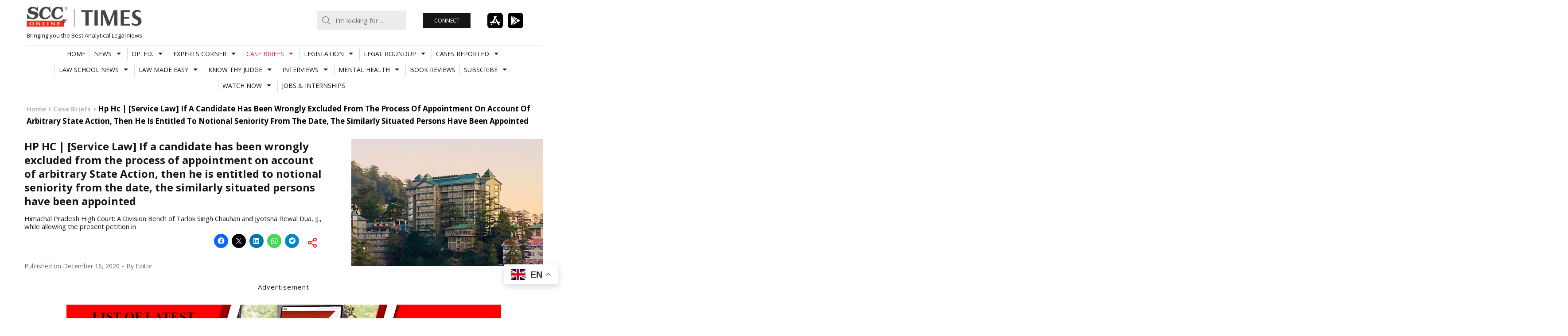

--- FILE ---
content_type: text/html; charset=UTF-8
request_url: https://www.scconline.com/blog/wp-admin/admin-ajax.php
body_size: 2094
content:
<div class='news'>		<article class="class="post-373666 type-post status-publish format-standard has-post-thumbnail hentry category-events-and-webinars category-news tag-4th-ila-annual-conference tag-asha-batra tag-cinema-and-insolvency tag-day-1-of-4th-ila-annual-conference tag-ibc tag-ila tag-ila-2026-conference tag-insolvency tag-insolvency-and-bankruptcy tag-insolvency-law-academy tag-james-sprayregen tag-mark-bloom tag-ms-antonia-menezes tag-n-v-ramana tag-nclat tag-nclt tag-restructuring tag-scc-times tag-scott-stuart tag-sumant-batra tag-uncitral-model-law tag-us-chapter-11"">
			<a class="post-thumbnail" href="https://www.scconline.com/blog/post/2026/01/24/justice-n-v-ramana-day-1-4th-ila-annual-conference/">
				<img width="800" height="533" src="https://www.scconline.com/blog/wp-content/uploads/2026/01/Day-1-of-4th-ILA-Annual-Conference.webp" class="attachment-post-thumbnail size-post-thumbnail wp-post-image" alt="Day 1 of 4th ILA Annual Conference" decoding="async" loading="lazy" srcset="https://www.scconline.com/blog/wp-content/uploads/2026/01/Day-1-of-4th-ILA-Annual-Conference.webp 800w, https://www.scconline.com/blog/wp-content/uploads/2026/01/Day-1-of-4th-ILA-Annual-Conference-300x200.webp 300w, https://www.scconline.com/blog/wp-content/uploads/2026/01/Day-1-of-4th-ILA-Annual-Conference-768x512.webp 768w, https://www.scconline.com/blog/wp-content/uploads/2026/01/Day-1-of-4th-ILA-Annual-Conference-440x293.webp 440w, https://www.scconline.com/blog/wp-content/uploads/2026/01/Day-1-of-4th-ILA-Annual-Conference-650x433.webp 650w, https://www.scconline.com/blog/wp-content/uploads/2026/01/Day-1-of-4th-ILA-Annual-Conference-60x40.webp 60w" sizes="auto, (max-width: 800px) 100vw, 800px" />			</a>
			<div class="entry-cats">
				<ul class="post-categories">
	<li><a href="https://www.scconline.com/blog/post/category/news/events-and-webinars/" rel="category tag">Events/Webinars</a></li>
	<li><a href="https://www.scconline.com/blog/post/category/news/" rel="category tag">News</a></li></ul>			</div>
			<h4 class="entry-title">
				<a href="https://www.scconline.com/blog/post/2026/01/24/justice-n-v-ramana-day-1-4th-ila-annual-conference/">&#8220;Way forward is not radical reinvention but institutional course correction&#8221;: Justice N.V. Ramana speaks at Day 1 of the 4th ILA Conference</a>
			</h4>
		</article>
			<article class="class="post-373657 type-post status-publish format-standard has-post-thumbnail hentry category-casebriefs category-highcourts tag-Allahabad_High_Court tag-justice-lakshmi-kant-shukla tag-maintenance tag-maintenance-to-wife-whose-brother-shot-her-husband tag-physically-incapable-of-earning tag-section-125-crpc"">
			<a class="post-thumbnail" href="https://www.scconline.com/blog/post/2026/01/24/all-hc-denies-maintenance-to-wife-whose-brother-shot-her-husband/">
				<img width="887" height="591" src="https://www.scconline.com/blog/wp-content/uploads/2024/02/Allahabad-High-Court.webp" class="attachment-post-thumbnail size-post-thumbnail wp-post-image" alt="Allahabad High Court" decoding="async" loading="lazy" srcset="https://www.scconline.com/blog/wp-content/uploads/2024/02/Allahabad-High-Court.webp 887w, https://www.scconline.com/blog/wp-content/uploads/2024/02/Allahabad-High-Court-300x200.webp 300w, https://www.scconline.com/blog/wp-content/uploads/2024/02/Allahabad-High-Court-768x512.webp 768w, https://www.scconline.com/blog/wp-content/uploads/2024/02/Allahabad-High-Court-440x293.webp 440w, https://www.scconline.com/blog/wp-content/uploads/2024/02/Allahabad-High-Court-650x433.webp 650w, https://www.scconline.com/blog/wp-content/uploads/2024/02/Allahabad-High-Court-60x40.webp 60w" sizes="auto, (max-width: 887px) 100vw, 887px" />			</a>
			<div class="entry-cats">
				<ul class="post-categories">
	<li><a href="https://www.scconline.com/blog/post/category/casebriefs/" rel="category tag">Case Briefs</a></li>
	<li><a href="https://www.scconline.com/blog/post/category/casebriefs/highcourts/" rel="category tag">High Courts</a></li></ul>			</div>
			<h4 class="entry-title">
				<a href="https://www.scconline.com/blog/post/2026/01/24/all-hc-denies-maintenance-to-wife-whose-brother-shot-her-husband/">&#8216;Granting maintenance would be grave injustice&#8217;; Allahabad HC denies woman&#8217;s claim after her brother shot her husband, leaving him incapacitated</a>
			</h4>
		</article>
			<article class="class="post-373612 type-post status-publish format-standard has-post-thumbnail hentry category-casebriefs category-highcourts tag-akasa-air tag-brand-impersonation tag-commercial-courts-act tag-cyber-fraud tag-Delhi_High_Court tag-domain-name-fraud tag-domain-suspension tag-employment-fraud tag-intellectual-property-law tag-interim-injunction tag-job-scam tag-justice-manmeet-pritam-singh-arora tag-passing-off tag-trademark-infringement tag-trademark-protection"">
			<a class="post-thumbnail" href="https://www.scconline.com/blog/post/2026/01/24/del-hc-akasa-air-trademark-infringement-job-scam/">
				<img width="886" height="590" src="https://www.scconline.com/blog/wp-content/uploads/2026/01/AKASA-AIR-trademark-infringement.webp" class="attachment-post-thumbnail size-post-thumbnail wp-post-image" alt="AKASA AIR trademark infringement" decoding="async" loading="lazy" srcset="https://www.scconline.com/blog/wp-content/uploads/2026/01/AKASA-AIR-trademark-infringement.webp 886w, https://www.scconline.com/blog/wp-content/uploads/2026/01/AKASA-AIR-trademark-infringement-300x200.webp 300w, https://www.scconline.com/blog/wp-content/uploads/2026/01/AKASA-AIR-trademark-infringement-768x511.webp 768w, https://www.scconline.com/blog/wp-content/uploads/2026/01/AKASA-AIR-trademark-infringement-440x293.webp 440w, https://www.scconline.com/blog/wp-content/uploads/2026/01/AKASA-AIR-trademark-infringement-650x433.webp 650w, https://www.scconline.com/blog/wp-content/uploads/2026/01/AKASA-AIR-trademark-infringement-60x40.webp 60w" sizes="auto, (max-width: 886px) 100vw, 886px" />			</a>
			<div class="entry-cats">
				<ul class="post-categories">
	<li><a href="https://www.scconline.com/blog/post/category/casebriefs/" rel="category tag">Case Briefs</a></li>
	<li><a href="https://www.scconline.com/blog/post/category/casebriefs/highcourts/" rel="category tag">High Courts</a></li></ul>			</div>
			<h4 class="entry-title">
				<a href="https://www.scconline.com/blog/post/2026/01/24/del-hc-akasa-air-trademark-infringement-job-scam/">Delhi High Court restrains large-scale job scam involving misuse of &#8220;AKASA AIR&#8221; trademark; issues directives</a>
			</h4>
		</article>
			<article class="class="post-373587 type-post status-publish format-standard has-post-thumbnail hentry category-casebriefs category-highcourts tag-accidental-fall tag-Bombay_High_Court tag-bona-fide-passenger tag-compensation tag-Fundamental_Rights tag-justice-jitendra-jain tag-privilege-pass tag-railway-employee tag-railway-pass tag-railways-act tag-tribunal-order-quashed"">
			<a class="post-thumbnail" href="https://www.scconline.com/blog/post/2026/01/24/bom-hc-railway-employee-travelling-on-pass-held-bona-fide-passenger/">
				<img width="886" height="590" src="https://www.scconline.com/blog/wp-content/uploads/2026/01/Railway-employee-travelling-on-pass-held-bona-fide-passenger.webp" class="attachment-post-thumbnail size-post-thumbnail wp-post-image" alt="Railway employee travelling on pass held bona fide passenger" decoding="async" loading="lazy" srcset="https://www.scconline.com/blog/wp-content/uploads/2026/01/Railway-employee-travelling-on-pass-held-bona-fide-passenger.webp 886w, https://www.scconline.com/blog/wp-content/uploads/2026/01/Railway-employee-travelling-on-pass-held-bona-fide-passenger-300x200.webp 300w, https://www.scconline.com/blog/wp-content/uploads/2026/01/Railway-employee-travelling-on-pass-held-bona-fide-passenger-768x511.webp 768w, https://www.scconline.com/blog/wp-content/uploads/2026/01/Railway-employee-travelling-on-pass-held-bona-fide-passenger-440x293.webp 440w, https://www.scconline.com/blog/wp-content/uploads/2026/01/Railway-employee-travelling-on-pass-held-bona-fide-passenger-650x433.webp 650w, https://www.scconline.com/blog/wp-content/uploads/2026/01/Railway-employee-travelling-on-pass-held-bona-fide-passenger-60x40.webp 60w" sizes="auto, (max-width: 886px) 100vw, 886px" />			</a>
			<div class="entry-cats">
				<ul class="post-categories">
	<li><a href="https://www.scconline.com/blog/post/category/casebriefs/" rel="category tag">Case Briefs</a></li>
	<li><a href="https://www.scconline.com/blog/post/category/casebriefs/highcourts/" rel="category tag">High Courts</a></li></ul>			</div>
			<h4 class="entry-title">
				<a href="https://www.scconline.com/blog/post/2026/01/24/bom-hc-railway-employee-travelling-on-pass-held-bona-fide-passenger/">Railway employee travelling on Privilege Pass held bona fide passenger; Bombay HC grants Rs 3 lakh compensation despite missing journey entries</a>
			</h4>
		</article>
			<article class="class="post-373570 type-post status-publish format-standard has-post-thumbnail hentry category-legislationupdates category-rules_regulations tag-2-lakh-investment-limit tag-capital-markets tag-corporate-debt-market tag-debt-securities tag-financial-markets-compliance tag-incentives tag-investor-incentives tag-issue-and-listing-regulations tag-non-convertible-securities tag-retail-investor tag-SEBI"">
			<a class="post-thumbnail" href="https://www.scconline.com/blog/post/2026/01/24/sebi-notifies-retail-investor-rules-explained/">
				<img width="800" height="533" src="https://www.scconline.com/blog/wp-content/uploads/2026/01/Retail-Investor.webp" class="attachment-post-thumbnail size-post-thumbnail wp-post-image" alt="Retail Investor" decoding="async" loading="lazy" srcset="https://www.scconline.com/blog/wp-content/uploads/2026/01/Retail-Investor.webp 800w, https://www.scconline.com/blog/wp-content/uploads/2026/01/Retail-Investor-300x200.webp 300w, https://www.scconline.com/blog/wp-content/uploads/2026/01/Retail-Investor-768x512.webp 768w, https://www.scconline.com/blog/wp-content/uploads/2026/01/Retail-Investor-440x293.webp 440w, https://www.scconline.com/blog/wp-content/uploads/2026/01/Retail-Investor-650x433.webp 650w, https://www.scconline.com/blog/wp-content/uploads/2026/01/Retail-Investor-60x40.webp 60w" sizes="auto, (max-width: 800px) 100vw, 800px" />			</a>
			<div class="entry-cats">
				<ul class="post-categories">
	<li><a href="https://www.scconline.com/blog/post/category/legislationupdates/" rel="category tag">Legislation Updates</a></li>
	<li><a href="https://www.scconline.com/blog/post/category/legislationupdates/rules_regulations/" rel="category tag">Rules &amp; Regulations</a></li></ul>			</div>
			<h4 class="entry-title">
				<a href="https://www.scconline.com/blog/post/2026/01/24/sebi-notifies-retail-investor-rules-explained/">Key Highlights of the SEBI (Issue and Listing of Non-Convertible Securities) (Amendment) Regulations, 2026</a>
			</h4>
		</article>
			<article class="class="post-373565 type-post status-publish format-standard has-post-thumbnail hentry category-legal-analysis category-op-ed tag-cybercrime-cases-india tag-cyberstalking-legal-remedies tag-deepfake-cybercrime-india tag-dpdp-act tag-identity-theft-it-act tag-it-act-2000-offences tag-national-cybercrime-reporting-portal tag-remedies-for-cybercrime-victims tag-upi-fraud-india"">
			<a class="post-thumbnail" href="https://www.scconline.com/blog/post/2026/01/24/real-life-cybercrimes-india-cases-remedies-prevention/">
				<img width="886" height="590" src="https://www.scconline.com/blog/wp-content/uploads/2026/01/BLOG-47-10.webp" class="attachment-post-thumbnail size-post-thumbnail wp-post-image" alt="real-life cybercrime cases in India" decoding="async" loading="lazy" srcset="https://www.scconline.com/blog/wp-content/uploads/2026/01/BLOG-47-10.webp 886w, https://www.scconline.com/blog/wp-content/uploads/2026/01/BLOG-47-10-300x200.webp 300w, https://www.scconline.com/blog/wp-content/uploads/2026/01/BLOG-47-10-768x511.webp 768w, https://www.scconline.com/blog/wp-content/uploads/2026/01/BLOG-47-10-440x293.webp 440w, https://www.scconline.com/blog/wp-content/uploads/2026/01/BLOG-47-10-650x433.webp 650w, https://www.scconline.com/blog/wp-content/uploads/2026/01/BLOG-47-10-60x40.webp 60w" sizes="auto, (max-width: 886px) 100vw, 886px" />			</a>
			<div class="entry-cats">
				<ul class="post-categories">
	<li><a href="https://www.scconline.com/blog/post/category/op-ed/legal-analysis/" rel="category tag">Op Eds</a></li>
	<li><a href="https://www.scconline.com/blog/post/category/op-ed/" rel="category tag">OP. ED.</a></li></ul>			</div>
			<h4 class="entry-title">
				<a href="https://www.scconline.com/blog/post/2026/01/24/real-life-cybercrimes-india-cases-remedies-prevention/">Real-Life Common Cybercrimes Cases with Remedy</a>
			</h4>
		</article>
	</div>